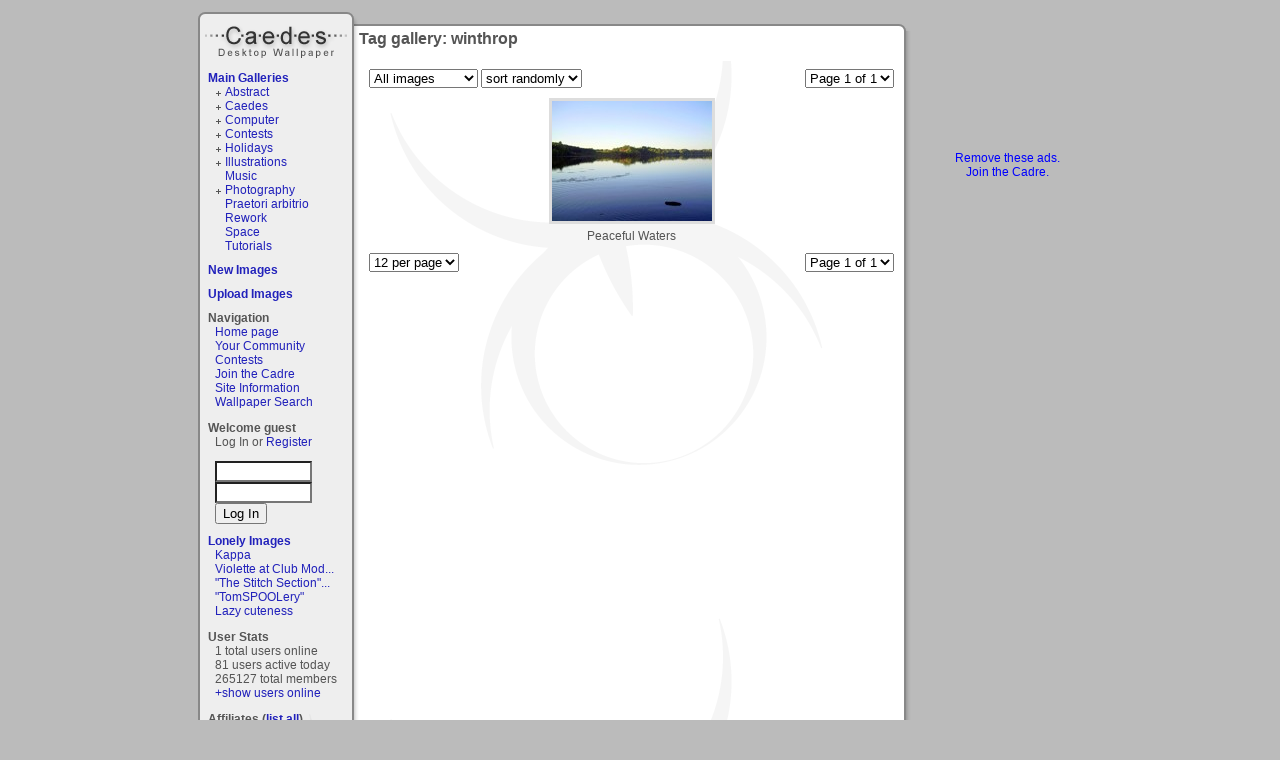

--- FILE ---
content_type: text/html; charset=ISO-8859-1
request_url: https://www.caedes.net/Zephir.cgi?lib=Caedes::Tags&tag=winthrop
body_size: 3695
content:
<!DOCTYPE html PUBLIC "-//W3C//DTD XHTML 1.0 Transitional//EN"
   "http://www.w3.org/TR/xhtml1/DTD/xhtml1-transitional.dtd">
<html xmlns="http://www.w3.org/1999/xhtml">
<head>

<link rel="alternate" title="caedes.net live bookmarks" href="/rss.xml" type="application/rss+xml" />

	<meta name="description" content="A collection of great desktop wallpaper and desktop backgrounds from the caedes community.  Over 100000 images: photography, 3D computer art, fractal, abstracts, nature, and space. " />


	<meta name="keywords" content="desktop wallpaper, background, desktop, wallpaper, photography, landscape, nature, images, image, pictures, fractal, photos, trippy, 3D, computer" />



<script type="text/javascript" src="//ajax.googleapis.com/ajax/libs/jquery/1.4.2/jquery.min.js"></script>
<script type="text/javascript" src="/Zephir/custom/tmpl/default/main.js?6"></script>
<script type="text/javascript" src="/Zephir/tmpl/base.js?3"></script>
<script type="text/javascript">
var time_format=0;
</script>

<link type="text/css" rel="stylesheet" href="/Zephir/tmpl/main.css?1" />
<link href="/Zephir/custom/tmpl/default/main.css" rel="stylesheet" type="text/css" />
<link href="/Zephir/custom/tmpl/default/style.css" rel="stylesheet" type="text/css" />

<title>Tag gallery: winthrop - Caedes Desktop Wallpaper</title>
<script type="text/javascript">

  var _gaq = _gaq || [];
  _gaq.push(['_setAccount', 'UA-2344455-1']);
  _gaq.push(['_trackPageview']);

  (function() {
    var ga = document.createElement('script'); ga.type = 'text/javascript'; ga.async = true;
    ga.src = ('https:' == document.location.protocol ? 'https://ssl' : 'http://www') + '.google-analytics.com/ga.js';
    var s = document.getElementsByTagName('script')[0]; s.parentNode.insertBefore(ga, s);
  })();

</script>

<script src='https://www.google.com/recaptcha/api.js'></script>
</head>
<body onload="onloader()">
<div id="container">
<div id="container2">
  	<h1 id="logo"><a href="/">Caedes</a></h1>
   <div id="lcol"><div id="leftbar">

<div class="gallerylist">
  <h2><a href="/Zephir.cgi?lib=Caedes::Gallery">Main Galleries</a></h2>
  <ul class="glist"><li class="glistplus"><a href="/Zephir.cgi?lib=Caedes::Gallery&amp;gallery=abstract" >Abstract</a> </li><li class="glistplus"><a href="/Zephir.cgi?lib=Caedes::Gallery&amp;gallery=caedes" >Caedes</a> </li><li class="glistplus"><a href="/Zephir.cgi?lib=Caedes::Gallery&amp;gallery=computer" >Computer</a> </li><li class="glistplus"><a href="/Zephir.cgi?lib=Caedes::Gallery&amp;gallery=contests" >Contests</a> </li><li class="glistplus"><a href="/Zephir.cgi?lib=Caedes::Gallery&amp;gallery=holidays" >Holidays</a> </li><li class="glistplus"><a href="/Zephir.cgi?lib=Caedes::Gallery&amp;gallery=illustrations" >Illustrations</a> </li><li class="glistempty"><a href="/Zephir.cgi?lib=Caedes::Gallery&amp;gallery=music" >Music</a> </li><li class="glistplus"><a href="/Zephir.cgi?lib=Caedes::Gallery&amp;gallery=photography" >Photography</a> </li><li class="glistempty"><a href="/Zephir.cgi?lib=Caedes::Gallery&amp;gallery=praetori%20arbitrio" >Praetori arbitrio</a> </li><li class="glistempty"><a href="/Zephir.cgi?lib=Caedes::Gallery&amp;gallery=rework" >Rework</a> </li><li class="glistempty"><a href="/Zephir.cgi?lib=Caedes::Gallery&amp;gallery=space" >Space</a> </li><li class="glistempty"><a href="/Zephir.cgi?lib=Caedes::Gallery&amp;gallery=tutorials" >Tutorials</a> </li></ul>
</div>


<div class="gallerylist">
  <h2><a href="/Zephir.cgi?lib=Caedes::Gallery&amp;type=new">New Images</a></h2>
  
</div>


<h2><a href="/Zephir.cgi?lib=Caedes::Upload">Upload Images</a></h2>

<div class="navigation">
<h2>Navigation</h2>
<ul>
<li><a href="/">Home page</a></li>
<!--<li><a href="/Zephir.cgi?lib=Board">Discussion Board</a></li>-->
<li><a href="/Zephir.cgi?lib=Wiki;page=your_community">Your Community</a></li>
<li><a href="/Zephir.cgi?lib=Caedes::Contest">Contests</a></li>
<li><a href="/Zephir.cgi?lib=Caedes::Donate">Join the Cadre</a></li>
<li><a href="/Zephir.cgi?lib=Wiki;page=other">Site Information</a><a href="/bt/RW.html?RW" style="visibility:hidden">.</a></li>
<li><a href="/Zephir.cgi?lib=Caedes::NewSearch">Wallpaper Search</a></li>
</ul>
</div>

 
<h2>Welcome guest</h2>

<p>Log In or <a href="/Zephir.cgi?lib=Registration">Register</a></p>
<form action="https://www.caedes.net/Zephir.cgi?lib=Login&amp;action=login" method="post" name="f">
<input type="hidden" name="referer" value="https://www.caedes.net/Zephir.cgi?lib=Caedes::Tags&amp;tag=winthrop" />
<input type="text" name="username" size="10" class="input1" id="username_input" onfocus="this.style.background='white'" />
<input type="password" name="password" size="10" class="input1" id="passwd_input" onfocus="this.style.background='white'" />
<input type="submit" value="Log In" class="button1" />
</form>


<div class="lonelyimages">
<h2><a href="/Zephir.cgi?lib=Caedes::Lonely">Lonely Images</a></h2>

<ul>

	<li><a href="/Zephir.cgi?lib=Caedes::Infopage&amp;image=Jhihmoac-1768661816.jpg">Kappa</a></li>

	<li><a href="/Zephir.cgi?lib=Caedes::Infopage&amp;image=Jhihmoac-1768766249.jpg">Violette at Club Mod...</a></li>

	<li><a href="/Zephir.cgi?lib=Caedes::Infopage&amp;image=Jhihmoac-1768495506.jpg">"The Stitch Section"...</a></li>

	<li><a href="/Zephir.cgi?lib=Caedes::Infopage&amp;image=Jhihmoac-1768842701.jpg">"TomSPOOLery"</a></li>

	<li><a href="/Zephir.cgi?lib=Caedes::Infopage&amp;image=mausi2541-1768747475.jpg">Lazy cuteness</a></li>

</ul>

</div>


<div class="online">
<h2>User Stats</h2>
<ul>
	<li>1 total users online</li>
	<li>81 users active today</li>
	<li>265127 total members</li>
	<li id="online2"><a href="javascript:;" onclick="show_div('online');hide_div('online2')">+show users online</a></li>
	<li id="online" style="display:none"><a href="javascript:;" onclick="show_div('online2');hide_div('online')">-hide users online</a>

<a href="/Zephir.cgi?lib=Profile&amp;username=llb96311">llb96311</a> &nbsp;  
</li>
</ul>
</div>




<div>
<h2>Affiliates (<a href="/Zephir.cgi?lib=Affiliates">list all</a>)</h2>
<ul>

	<li><a href="http://pspwallpapers.rivai.net"
	   onclick="this.href='/Zephir.cgi?lib=Affiliates;action=count_out;username=rivai'"
   	>PSP Wallpapers</a></li>

	<li><a href="http://www.Vade.co.uk"
	   onclick="this.href='/Zephir.cgi?lib=Affiliates;action=count_out;username=vadeonline'"
   	>Vade&#39;s Artwork</a></li>

	<li><a href="http://www.xtremewalls.com/"
	   onclick="this.href='/Zephir.cgi?lib=Affiliates;action=count_out;username=geniusyash'"
   	>Xtremewalls Wallpapers</a></li>

	<li><a href="http://www.wallpaperbydesign.com/"
	   onclick="this.href='/Zephir.cgi?lib=Affiliates;action=count_out;username=cctruckee'"
   	>Wallpaper by Design</a></li>

	<li><a href="http://www.digitaldefault.com"
	   onclick="this.href='/Zephir.cgi?lib=Affiliates;action=count_out;username=Digitaldefault'"
   	>Digital Default</a></li>

<li><a href="http://codash.org/">Codash</a></li>
	<li><a href="/Zephir.cgi?lib=Affiliates">- - your site here - -</a></li>
</ul>

</div>


</div>
</div>
   <div id="ccol"><h1>Tag gallery: winthrop</h1>


<div id="gallery_desc">
<div class="wiki_content">

</div>


</div>
<div class="page_links">

<select id="pagelinks" onchange="location.href=this.value" class="input1">

  <option value="/Zephir.cgi?lib=Caedes::Tags&tag=winthrop&page=1" selected
    >Page 1 of 1</option>

</select>

<noscript>
Page 

  <b>
  
  1
  </b>
  

</noscript>

</div>

<div id="top_gallery_filters">

<form method="post" id="filterform">
<input type="hidden" name="gsort" value="1">

<select name="t" onchange="this.form.submit()">
  <option value="0">All images</option>
  <option value="1" >Tall images</option>
  <option value="2" >Square images</option>
  <option value="3" >Wide images</option>
  <option value="4" >x-wide images</option>
  
</select>





<select name="s" onchange="this.form.submit()">
        <option value="0">sort randomly</option>
        <option value="2" >sort by date</option>
</select>

<noscript><input type="submit" value="+"></noscript>

</form>


</div>
<script type="text/javascript"><!--
function showall(){
  var form = document.getElementById('filterform');
  form.t.value=0;
  form.submit();
  }
//-->
</script>

<form action="/Zephir.cgi" method="post" name="gallery">
<!-- end normal -->

<table id="GAL" width="100%" border="0" cellpadding="0" cellspacing="0">

<tr class="images">
  
  <td width="33%"><a href="/Zephir.cgi?lib=Caedes::Infopage&amp;image=cocoaman2121-1252551248.jpg"><img 
    src="https://dr92wy3r2elps.cloudfront.net/Tk/cocoaman2121-1252551248.jpg" 
    alt="Peaceful Waters by cocoaman2121, photography-&gt;water gallery" title="Peaceful Waters by cocoaman2121, photography-&gt;water gallery"
    height="120" width="160"></a></td>
  
</tr>
<tr class="titles">
  
  <td>Peaceful Waters
    
  </td>
  
</tr>

</table>




</form>

<div class="page_links">

<select id="pagelinks" onchange="location.href=this.value" class="input1">

  <option value="/Zephir.cgi?lib=Caedes::Tags&tag=winthrop&page=1" selected
    >Page 1 of 1</option>

</select>

<noscript>
Page 

  <b>
  
  1
  </b>
  

</noscript>

</div>

<div id="gallery_filters">
<form name="sf" method="post">
<input type="hidden" name="gsort" value="1">
<select name="n" onchange="this.form.submit()">
	<option value="0">12 per page</option>
	<option value="1" >15 per page</option>
	<option value="2" >18 per page</option>
	<option value="3" >21 per page</option>
	<option value="4" >24 per page</option>
	<option value="5" >27 per page</option>
	<option value="6" >30 per page</option>
	<option value="7" >33 per page</option>
	<option value="8" >36 per page</option>
</select>
<noscript><input type="submit" value="View"></noscript>
</form>
</div>

<div id="search">
<form action="/Zephir.cgi" method="get">
<input type="hidden" name="lib" value="Caedes::NewSearch">
<input type="text" name="query">
<input type="submit" value="Search Wallpaper">
</form>
</div>



<script>
<!-- Begin
function check(field){
 var i;
  for (i=0;i<field.length;i++)
    field[i].checked=true;
}
//  End -->
</script>

















</div>
   <div id="advert"><div style="width: 160px">
<script type="text/javascript"><!--
   e9 = new Object();
   e9.size = "160x600,120x600";
   e9.noAd = 1;
//--></script>
<script type="text/javascript" src="https://tags.expo9.exponential.com/tags/Caedesnet/ROS/tags.js"></script>



<script async src="//pagead2.googlesyndication.com/pagead/js/adsbygoogle.js"></script>
<!-- small square -->
<ins class="adsbygoogle"
     style="display:inline-block;width:120px;height:90px"
     data-ad-client="ca-pub-5252253933460115"
     data-ad-slot="6993338488"></ins>
<script>
(adsbygoogle = window.adsbygoogle || []).push({});
</script>

</div>

<center> 
<a href="/Zephir.cgi?lib=Caedes::Donate;id=ban" style="color:blue">
Remove these ads.<br />
Join the Cadre.</a>
</center>

</div>
   <div id="footer"><a href="/">Home</a></div>
</div>
</div>
</body>
</html>



--- FILE ---
content_type: text/html; charset=utf-8
request_url: https://www.google.com/recaptcha/api2/aframe
body_size: -88
content:
<!DOCTYPE HTML><html><head><meta http-equiv="content-type" content="text/html; charset=UTF-8"></head><body><script nonce="I6DPe0vti-NW96pUB1Q0Cw">/** Anti-fraud and anti-abuse applications only. See google.com/recaptcha */ try{var clients={'sodar':'https://pagead2.googlesyndication.com/pagead/sodar?'};window.addEventListener("message",function(a){try{if(a.source===window.parent){var b=JSON.parse(a.data);var c=clients[b['id']];if(c){var d=document.createElement('img');d.src=c+b['params']+'&rc='+(localStorage.getItem("rc::a")?sessionStorage.getItem("rc::b"):"");window.document.body.appendChild(d);sessionStorage.setItem("rc::e",parseInt(sessionStorage.getItem("rc::e")||0)+1);localStorage.setItem("rc::h",'1769072099168');}}}catch(b){}});window.parent.postMessage("_grecaptcha_ready", "*");}catch(b){}</script></body></html>